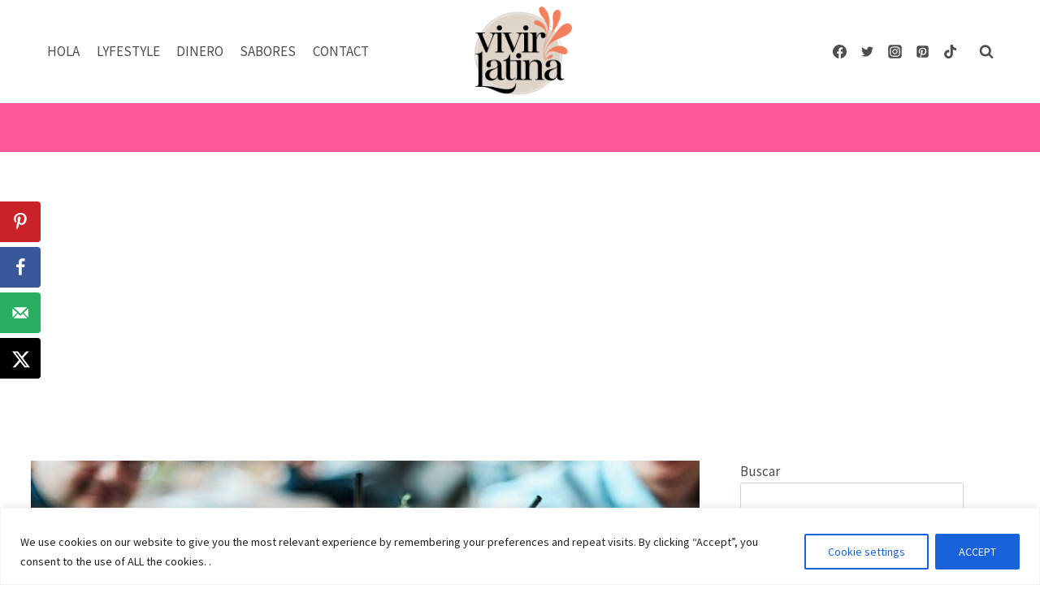

--- FILE ---
content_type: text/html; charset=utf-8
request_url: https://www.google.com/recaptcha/api2/anchor?ar=1&k=6Lf1KHQUAAAAAFNKEX1hdSWCS3mRMv4FlFaNslaD&co=aHR0cHM6Ly92aXZpcmxhdGluYS5jb206NDQz&hl=en&v=PoyoqOPhxBO7pBk68S4YbpHZ&size=normal&anchor-ms=20000&execute-ms=30000&cb=23oqjef34eo7
body_size: 49302
content:
<!DOCTYPE HTML><html dir="ltr" lang="en"><head><meta http-equiv="Content-Type" content="text/html; charset=UTF-8">
<meta http-equiv="X-UA-Compatible" content="IE=edge">
<title>reCAPTCHA</title>
<style type="text/css">
/* cyrillic-ext */
@font-face {
  font-family: 'Roboto';
  font-style: normal;
  font-weight: 400;
  font-stretch: 100%;
  src: url(//fonts.gstatic.com/s/roboto/v48/KFO7CnqEu92Fr1ME7kSn66aGLdTylUAMa3GUBHMdazTgWw.woff2) format('woff2');
  unicode-range: U+0460-052F, U+1C80-1C8A, U+20B4, U+2DE0-2DFF, U+A640-A69F, U+FE2E-FE2F;
}
/* cyrillic */
@font-face {
  font-family: 'Roboto';
  font-style: normal;
  font-weight: 400;
  font-stretch: 100%;
  src: url(//fonts.gstatic.com/s/roboto/v48/KFO7CnqEu92Fr1ME7kSn66aGLdTylUAMa3iUBHMdazTgWw.woff2) format('woff2');
  unicode-range: U+0301, U+0400-045F, U+0490-0491, U+04B0-04B1, U+2116;
}
/* greek-ext */
@font-face {
  font-family: 'Roboto';
  font-style: normal;
  font-weight: 400;
  font-stretch: 100%;
  src: url(//fonts.gstatic.com/s/roboto/v48/KFO7CnqEu92Fr1ME7kSn66aGLdTylUAMa3CUBHMdazTgWw.woff2) format('woff2');
  unicode-range: U+1F00-1FFF;
}
/* greek */
@font-face {
  font-family: 'Roboto';
  font-style: normal;
  font-weight: 400;
  font-stretch: 100%;
  src: url(//fonts.gstatic.com/s/roboto/v48/KFO7CnqEu92Fr1ME7kSn66aGLdTylUAMa3-UBHMdazTgWw.woff2) format('woff2');
  unicode-range: U+0370-0377, U+037A-037F, U+0384-038A, U+038C, U+038E-03A1, U+03A3-03FF;
}
/* math */
@font-face {
  font-family: 'Roboto';
  font-style: normal;
  font-weight: 400;
  font-stretch: 100%;
  src: url(//fonts.gstatic.com/s/roboto/v48/KFO7CnqEu92Fr1ME7kSn66aGLdTylUAMawCUBHMdazTgWw.woff2) format('woff2');
  unicode-range: U+0302-0303, U+0305, U+0307-0308, U+0310, U+0312, U+0315, U+031A, U+0326-0327, U+032C, U+032F-0330, U+0332-0333, U+0338, U+033A, U+0346, U+034D, U+0391-03A1, U+03A3-03A9, U+03B1-03C9, U+03D1, U+03D5-03D6, U+03F0-03F1, U+03F4-03F5, U+2016-2017, U+2034-2038, U+203C, U+2040, U+2043, U+2047, U+2050, U+2057, U+205F, U+2070-2071, U+2074-208E, U+2090-209C, U+20D0-20DC, U+20E1, U+20E5-20EF, U+2100-2112, U+2114-2115, U+2117-2121, U+2123-214F, U+2190, U+2192, U+2194-21AE, U+21B0-21E5, U+21F1-21F2, U+21F4-2211, U+2213-2214, U+2216-22FF, U+2308-230B, U+2310, U+2319, U+231C-2321, U+2336-237A, U+237C, U+2395, U+239B-23B7, U+23D0, U+23DC-23E1, U+2474-2475, U+25AF, U+25B3, U+25B7, U+25BD, U+25C1, U+25CA, U+25CC, U+25FB, U+266D-266F, U+27C0-27FF, U+2900-2AFF, U+2B0E-2B11, U+2B30-2B4C, U+2BFE, U+3030, U+FF5B, U+FF5D, U+1D400-1D7FF, U+1EE00-1EEFF;
}
/* symbols */
@font-face {
  font-family: 'Roboto';
  font-style: normal;
  font-weight: 400;
  font-stretch: 100%;
  src: url(//fonts.gstatic.com/s/roboto/v48/KFO7CnqEu92Fr1ME7kSn66aGLdTylUAMaxKUBHMdazTgWw.woff2) format('woff2');
  unicode-range: U+0001-000C, U+000E-001F, U+007F-009F, U+20DD-20E0, U+20E2-20E4, U+2150-218F, U+2190, U+2192, U+2194-2199, U+21AF, U+21E6-21F0, U+21F3, U+2218-2219, U+2299, U+22C4-22C6, U+2300-243F, U+2440-244A, U+2460-24FF, U+25A0-27BF, U+2800-28FF, U+2921-2922, U+2981, U+29BF, U+29EB, U+2B00-2BFF, U+4DC0-4DFF, U+FFF9-FFFB, U+10140-1018E, U+10190-1019C, U+101A0, U+101D0-101FD, U+102E0-102FB, U+10E60-10E7E, U+1D2C0-1D2D3, U+1D2E0-1D37F, U+1F000-1F0FF, U+1F100-1F1AD, U+1F1E6-1F1FF, U+1F30D-1F30F, U+1F315, U+1F31C, U+1F31E, U+1F320-1F32C, U+1F336, U+1F378, U+1F37D, U+1F382, U+1F393-1F39F, U+1F3A7-1F3A8, U+1F3AC-1F3AF, U+1F3C2, U+1F3C4-1F3C6, U+1F3CA-1F3CE, U+1F3D4-1F3E0, U+1F3ED, U+1F3F1-1F3F3, U+1F3F5-1F3F7, U+1F408, U+1F415, U+1F41F, U+1F426, U+1F43F, U+1F441-1F442, U+1F444, U+1F446-1F449, U+1F44C-1F44E, U+1F453, U+1F46A, U+1F47D, U+1F4A3, U+1F4B0, U+1F4B3, U+1F4B9, U+1F4BB, U+1F4BF, U+1F4C8-1F4CB, U+1F4D6, U+1F4DA, U+1F4DF, U+1F4E3-1F4E6, U+1F4EA-1F4ED, U+1F4F7, U+1F4F9-1F4FB, U+1F4FD-1F4FE, U+1F503, U+1F507-1F50B, U+1F50D, U+1F512-1F513, U+1F53E-1F54A, U+1F54F-1F5FA, U+1F610, U+1F650-1F67F, U+1F687, U+1F68D, U+1F691, U+1F694, U+1F698, U+1F6AD, U+1F6B2, U+1F6B9-1F6BA, U+1F6BC, U+1F6C6-1F6CF, U+1F6D3-1F6D7, U+1F6E0-1F6EA, U+1F6F0-1F6F3, U+1F6F7-1F6FC, U+1F700-1F7FF, U+1F800-1F80B, U+1F810-1F847, U+1F850-1F859, U+1F860-1F887, U+1F890-1F8AD, U+1F8B0-1F8BB, U+1F8C0-1F8C1, U+1F900-1F90B, U+1F93B, U+1F946, U+1F984, U+1F996, U+1F9E9, U+1FA00-1FA6F, U+1FA70-1FA7C, U+1FA80-1FA89, U+1FA8F-1FAC6, U+1FACE-1FADC, U+1FADF-1FAE9, U+1FAF0-1FAF8, U+1FB00-1FBFF;
}
/* vietnamese */
@font-face {
  font-family: 'Roboto';
  font-style: normal;
  font-weight: 400;
  font-stretch: 100%;
  src: url(//fonts.gstatic.com/s/roboto/v48/KFO7CnqEu92Fr1ME7kSn66aGLdTylUAMa3OUBHMdazTgWw.woff2) format('woff2');
  unicode-range: U+0102-0103, U+0110-0111, U+0128-0129, U+0168-0169, U+01A0-01A1, U+01AF-01B0, U+0300-0301, U+0303-0304, U+0308-0309, U+0323, U+0329, U+1EA0-1EF9, U+20AB;
}
/* latin-ext */
@font-face {
  font-family: 'Roboto';
  font-style: normal;
  font-weight: 400;
  font-stretch: 100%;
  src: url(//fonts.gstatic.com/s/roboto/v48/KFO7CnqEu92Fr1ME7kSn66aGLdTylUAMa3KUBHMdazTgWw.woff2) format('woff2');
  unicode-range: U+0100-02BA, U+02BD-02C5, U+02C7-02CC, U+02CE-02D7, U+02DD-02FF, U+0304, U+0308, U+0329, U+1D00-1DBF, U+1E00-1E9F, U+1EF2-1EFF, U+2020, U+20A0-20AB, U+20AD-20C0, U+2113, U+2C60-2C7F, U+A720-A7FF;
}
/* latin */
@font-face {
  font-family: 'Roboto';
  font-style: normal;
  font-weight: 400;
  font-stretch: 100%;
  src: url(//fonts.gstatic.com/s/roboto/v48/KFO7CnqEu92Fr1ME7kSn66aGLdTylUAMa3yUBHMdazQ.woff2) format('woff2');
  unicode-range: U+0000-00FF, U+0131, U+0152-0153, U+02BB-02BC, U+02C6, U+02DA, U+02DC, U+0304, U+0308, U+0329, U+2000-206F, U+20AC, U+2122, U+2191, U+2193, U+2212, U+2215, U+FEFF, U+FFFD;
}
/* cyrillic-ext */
@font-face {
  font-family: 'Roboto';
  font-style: normal;
  font-weight: 500;
  font-stretch: 100%;
  src: url(//fonts.gstatic.com/s/roboto/v48/KFO7CnqEu92Fr1ME7kSn66aGLdTylUAMa3GUBHMdazTgWw.woff2) format('woff2');
  unicode-range: U+0460-052F, U+1C80-1C8A, U+20B4, U+2DE0-2DFF, U+A640-A69F, U+FE2E-FE2F;
}
/* cyrillic */
@font-face {
  font-family: 'Roboto';
  font-style: normal;
  font-weight: 500;
  font-stretch: 100%;
  src: url(//fonts.gstatic.com/s/roboto/v48/KFO7CnqEu92Fr1ME7kSn66aGLdTylUAMa3iUBHMdazTgWw.woff2) format('woff2');
  unicode-range: U+0301, U+0400-045F, U+0490-0491, U+04B0-04B1, U+2116;
}
/* greek-ext */
@font-face {
  font-family: 'Roboto';
  font-style: normal;
  font-weight: 500;
  font-stretch: 100%;
  src: url(//fonts.gstatic.com/s/roboto/v48/KFO7CnqEu92Fr1ME7kSn66aGLdTylUAMa3CUBHMdazTgWw.woff2) format('woff2');
  unicode-range: U+1F00-1FFF;
}
/* greek */
@font-face {
  font-family: 'Roboto';
  font-style: normal;
  font-weight: 500;
  font-stretch: 100%;
  src: url(//fonts.gstatic.com/s/roboto/v48/KFO7CnqEu92Fr1ME7kSn66aGLdTylUAMa3-UBHMdazTgWw.woff2) format('woff2');
  unicode-range: U+0370-0377, U+037A-037F, U+0384-038A, U+038C, U+038E-03A1, U+03A3-03FF;
}
/* math */
@font-face {
  font-family: 'Roboto';
  font-style: normal;
  font-weight: 500;
  font-stretch: 100%;
  src: url(//fonts.gstatic.com/s/roboto/v48/KFO7CnqEu92Fr1ME7kSn66aGLdTylUAMawCUBHMdazTgWw.woff2) format('woff2');
  unicode-range: U+0302-0303, U+0305, U+0307-0308, U+0310, U+0312, U+0315, U+031A, U+0326-0327, U+032C, U+032F-0330, U+0332-0333, U+0338, U+033A, U+0346, U+034D, U+0391-03A1, U+03A3-03A9, U+03B1-03C9, U+03D1, U+03D5-03D6, U+03F0-03F1, U+03F4-03F5, U+2016-2017, U+2034-2038, U+203C, U+2040, U+2043, U+2047, U+2050, U+2057, U+205F, U+2070-2071, U+2074-208E, U+2090-209C, U+20D0-20DC, U+20E1, U+20E5-20EF, U+2100-2112, U+2114-2115, U+2117-2121, U+2123-214F, U+2190, U+2192, U+2194-21AE, U+21B0-21E5, U+21F1-21F2, U+21F4-2211, U+2213-2214, U+2216-22FF, U+2308-230B, U+2310, U+2319, U+231C-2321, U+2336-237A, U+237C, U+2395, U+239B-23B7, U+23D0, U+23DC-23E1, U+2474-2475, U+25AF, U+25B3, U+25B7, U+25BD, U+25C1, U+25CA, U+25CC, U+25FB, U+266D-266F, U+27C0-27FF, U+2900-2AFF, U+2B0E-2B11, U+2B30-2B4C, U+2BFE, U+3030, U+FF5B, U+FF5D, U+1D400-1D7FF, U+1EE00-1EEFF;
}
/* symbols */
@font-face {
  font-family: 'Roboto';
  font-style: normal;
  font-weight: 500;
  font-stretch: 100%;
  src: url(//fonts.gstatic.com/s/roboto/v48/KFO7CnqEu92Fr1ME7kSn66aGLdTylUAMaxKUBHMdazTgWw.woff2) format('woff2');
  unicode-range: U+0001-000C, U+000E-001F, U+007F-009F, U+20DD-20E0, U+20E2-20E4, U+2150-218F, U+2190, U+2192, U+2194-2199, U+21AF, U+21E6-21F0, U+21F3, U+2218-2219, U+2299, U+22C4-22C6, U+2300-243F, U+2440-244A, U+2460-24FF, U+25A0-27BF, U+2800-28FF, U+2921-2922, U+2981, U+29BF, U+29EB, U+2B00-2BFF, U+4DC0-4DFF, U+FFF9-FFFB, U+10140-1018E, U+10190-1019C, U+101A0, U+101D0-101FD, U+102E0-102FB, U+10E60-10E7E, U+1D2C0-1D2D3, U+1D2E0-1D37F, U+1F000-1F0FF, U+1F100-1F1AD, U+1F1E6-1F1FF, U+1F30D-1F30F, U+1F315, U+1F31C, U+1F31E, U+1F320-1F32C, U+1F336, U+1F378, U+1F37D, U+1F382, U+1F393-1F39F, U+1F3A7-1F3A8, U+1F3AC-1F3AF, U+1F3C2, U+1F3C4-1F3C6, U+1F3CA-1F3CE, U+1F3D4-1F3E0, U+1F3ED, U+1F3F1-1F3F3, U+1F3F5-1F3F7, U+1F408, U+1F415, U+1F41F, U+1F426, U+1F43F, U+1F441-1F442, U+1F444, U+1F446-1F449, U+1F44C-1F44E, U+1F453, U+1F46A, U+1F47D, U+1F4A3, U+1F4B0, U+1F4B3, U+1F4B9, U+1F4BB, U+1F4BF, U+1F4C8-1F4CB, U+1F4D6, U+1F4DA, U+1F4DF, U+1F4E3-1F4E6, U+1F4EA-1F4ED, U+1F4F7, U+1F4F9-1F4FB, U+1F4FD-1F4FE, U+1F503, U+1F507-1F50B, U+1F50D, U+1F512-1F513, U+1F53E-1F54A, U+1F54F-1F5FA, U+1F610, U+1F650-1F67F, U+1F687, U+1F68D, U+1F691, U+1F694, U+1F698, U+1F6AD, U+1F6B2, U+1F6B9-1F6BA, U+1F6BC, U+1F6C6-1F6CF, U+1F6D3-1F6D7, U+1F6E0-1F6EA, U+1F6F0-1F6F3, U+1F6F7-1F6FC, U+1F700-1F7FF, U+1F800-1F80B, U+1F810-1F847, U+1F850-1F859, U+1F860-1F887, U+1F890-1F8AD, U+1F8B0-1F8BB, U+1F8C0-1F8C1, U+1F900-1F90B, U+1F93B, U+1F946, U+1F984, U+1F996, U+1F9E9, U+1FA00-1FA6F, U+1FA70-1FA7C, U+1FA80-1FA89, U+1FA8F-1FAC6, U+1FACE-1FADC, U+1FADF-1FAE9, U+1FAF0-1FAF8, U+1FB00-1FBFF;
}
/* vietnamese */
@font-face {
  font-family: 'Roboto';
  font-style: normal;
  font-weight: 500;
  font-stretch: 100%;
  src: url(//fonts.gstatic.com/s/roboto/v48/KFO7CnqEu92Fr1ME7kSn66aGLdTylUAMa3OUBHMdazTgWw.woff2) format('woff2');
  unicode-range: U+0102-0103, U+0110-0111, U+0128-0129, U+0168-0169, U+01A0-01A1, U+01AF-01B0, U+0300-0301, U+0303-0304, U+0308-0309, U+0323, U+0329, U+1EA0-1EF9, U+20AB;
}
/* latin-ext */
@font-face {
  font-family: 'Roboto';
  font-style: normal;
  font-weight: 500;
  font-stretch: 100%;
  src: url(//fonts.gstatic.com/s/roboto/v48/KFO7CnqEu92Fr1ME7kSn66aGLdTylUAMa3KUBHMdazTgWw.woff2) format('woff2');
  unicode-range: U+0100-02BA, U+02BD-02C5, U+02C7-02CC, U+02CE-02D7, U+02DD-02FF, U+0304, U+0308, U+0329, U+1D00-1DBF, U+1E00-1E9F, U+1EF2-1EFF, U+2020, U+20A0-20AB, U+20AD-20C0, U+2113, U+2C60-2C7F, U+A720-A7FF;
}
/* latin */
@font-face {
  font-family: 'Roboto';
  font-style: normal;
  font-weight: 500;
  font-stretch: 100%;
  src: url(//fonts.gstatic.com/s/roboto/v48/KFO7CnqEu92Fr1ME7kSn66aGLdTylUAMa3yUBHMdazQ.woff2) format('woff2');
  unicode-range: U+0000-00FF, U+0131, U+0152-0153, U+02BB-02BC, U+02C6, U+02DA, U+02DC, U+0304, U+0308, U+0329, U+2000-206F, U+20AC, U+2122, U+2191, U+2193, U+2212, U+2215, U+FEFF, U+FFFD;
}
/* cyrillic-ext */
@font-face {
  font-family: 'Roboto';
  font-style: normal;
  font-weight: 900;
  font-stretch: 100%;
  src: url(//fonts.gstatic.com/s/roboto/v48/KFO7CnqEu92Fr1ME7kSn66aGLdTylUAMa3GUBHMdazTgWw.woff2) format('woff2');
  unicode-range: U+0460-052F, U+1C80-1C8A, U+20B4, U+2DE0-2DFF, U+A640-A69F, U+FE2E-FE2F;
}
/* cyrillic */
@font-face {
  font-family: 'Roboto';
  font-style: normal;
  font-weight: 900;
  font-stretch: 100%;
  src: url(//fonts.gstatic.com/s/roboto/v48/KFO7CnqEu92Fr1ME7kSn66aGLdTylUAMa3iUBHMdazTgWw.woff2) format('woff2');
  unicode-range: U+0301, U+0400-045F, U+0490-0491, U+04B0-04B1, U+2116;
}
/* greek-ext */
@font-face {
  font-family: 'Roboto';
  font-style: normal;
  font-weight: 900;
  font-stretch: 100%;
  src: url(//fonts.gstatic.com/s/roboto/v48/KFO7CnqEu92Fr1ME7kSn66aGLdTylUAMa3CUBHMdazTgWw.woff2) format('woff2');
  unicode-range: U+1F00-1FFF;
}
/* greek */
@font-face {
  font-family: 'Roboto';
  font-style: normal;
  font-weight: 900;
  font-stretch: 100%;
  src: url(//fonts.gstatic.com/s/roboto/v48/KFO7CnqEu92Fr1ME7kSn66aGLdTylUAMa3-UBHMdazTgWw.woff2) format('woff2');
  unicode-range: U+0370-0377, U+037A-037F, U+0384-038A, U+038C, U+038E-03A1, U+03A3-03FF;
}
/* math */
@font-face {
  font-family: 'Roboto';
  font-style: normal;
  font-weight: 900;
  font-stretch: 100%;
  src: url(//fonts.gstatic.com/s/roboto/v48/KFO7CnqEu92Fr1ME7kSn66aGLdTylUAMawCUBHMdazTgWw.woff2) format('woff2');
  unicode-range: U+0302-0303, U+0305, U+0307-0308, U+0310, U+0312, U+0315, U+031A, U+0326-0327, U+032C, U+032F-0330, U+0332-0333, U+0338, U+033A, U+0346, U+034D, U+0391-03A1, U+03A3-03A9, U+03B1-03C9, U+03D1, U+03D5-03D6, U+03F0-03F1, U+03F4-03F5, U+2016-2017, U+2034-2038, U+203C, U+2040, U+2043, U+2047, U+2050, U+2057, U+205F, U+2070-2071, U+2074-208E, U+2090-209C, U+20D0-20DC, U+20E1, U+20E5-20EF, U+2100-2112, U+2114-2115, U+2117-2121, U+2123-214F, U+2190, U+2192, U+2194-21AE, U+21B0-21E5, U+21F1-21F2, U+21F4-2211, U+2213-2214, U+2216-22FF, U+2308-230B, U+2310, U+2319, U+231C-2321, U+2336-237A, U+237C, U+2395, U+239B-23B7, U+23D0, U+23DC-23E1, U+2474-2475, U+25AF, U+25B3, U+25B7, U+25BD, U+25C1, U+25CA, U+25CC, U+25FB, U+266D-266F, U+27C0-27FF, U+2900-2AFF, U+2B0E-2B11, U+2B30-2B4C, U+2BFE, U+3030, U+FF5B, U+FF5D, U+1D400-1D7FF, U+1EE00-1EEFF;
}
/* symbols */
@font-face {
  font-family: 'Roboto';
  font-style: normal;
  font-weight: 900;
  font-stretch: 100%;
  src: url(//fonts.gstatic.com/s/roboto/v48/KFO7CnqEu92Fr1ME7kSn66aGLdTylUAMaxKUBHMdazTgWw.woff2) format('woff2');
  unicode-range: U+0001-000C, U+000E-001F, U+007F-009F, U+20DD-20E0, U+20E2-20E4, U+2150-218F, U+2190, U+2192, U+2194-2199, U+21AF, U+21E6-21F0, U+21F3, U+2218-2219, U+2299, U+22C4-22C6, U+2300-243F, U+2440-244A, U+2460-24FF, U+25A0-27BF, U+2800-28FF, U+2921-2922, U+2981, U+29BF, U+29EB, U+2B00-2BFF, U+4DC0-4DFF, U+FFF9-FFFB, U+10140-1018E, U+10190-1019C, U+101A0, U+101D0-101FD, U+102E0-102FB, U+10E60-10E7E, U+1D2C0-1D2D3, U+1D2E0-1D37F, U+1F000-1F0FF, U+1F100-1F1AD, U+1F1E6-1F1FF, U+1F30D-1F30F, U+1F315, U+1F31C, U+1F31E, U+1F320-1F32C, U+1F336, U+1F378, U+1F37D, U+1F382, U+1F393-1F39F, U+1F3A7-1F3A8, U+1F3AC-1F3AF, U+1F3C2, U+1F3C4-1F3C6, U+1F3CA-1F3CE, U+1F3D4-1F3E0, U+1F3ED, U+1F3F1-1F3F3, U+1F3F5-1F3F7, U+1F408, U+1F415, U+1F41F, U+1F426, U+1F43F, U+1F441-1F442, U+1F444, U+1F446-1F449, U+1F44C-1F44E, U+1F453, U+1F46A, U+1F47D, U+1F4A3, U+1F4B0, U+1F4B3, U+1F4B9, U+1F4BB, U+1F4BF, U+1F4C8-1F4CB, U+1F4D6, U+1F4DA, U+1F4DF, U+1F4E3-1F4E6, U+1F4EA-1F4ED, U+1F4F7, U+1F4F9-1F4FB, U+1F4FD-1F4FE, U+1F503, U+1F507-1F50B, U+1F50D, U+1F512-1F513, U+1F53E-1F54A, U+1F54F-1F5FA, U+1F610, U+1F650-1F67F, U+1F687, U+1F68D, U+1F691, U+1F694, U+1F698, U+1F6AD, U+1F6B2, U+1F6B9-1F6BA, U+1F6BC, U+1F6C6-1F6CF, U+1F6D3-1F6D7, U+1F6E0-1F6EA, U+1F6F0-1F6F3, U+1F6F7-1F6FC, U+1F700-1F7FF, U+1F800-1F80B, U+1F810-1F847, U+1F850-1F859, U+1F860-1F887, U+1F890-1F8AD, U+1F8B0-1F8BB, U+1F8C0-1F8C1, U+1F900-1F90B, U+1F93B, U+1F946, U+1F984, U+1F996, U+1F9E9, U+1FA00-1FA6F, U+1FA70-1FA7C, U+1FA80-1FA89, U+1FA8F-1FAC6, U+1FACE-1FADC, U+1FADF-1FAE9, U+1FAF0-1FAF8, U+1FB00-1FBFF;
}
/* vietnamese */
@font-face {
  font-family: 'Roboto';
  font-style: normal;
  font-weight: 900;
  font-stretch: 100%;
  src: url(//fonts.gstatic.com/s/roboto/v48/KFO7CnqEu92Fr1ME7kSn66aGLdTylUAMa3OUBHMdazTgWw.woff2) format('woff2');
  unicode-range: U+0102-0103, U+0110-0111, U+0128-0129, U+0168-0169, U+01A0-01A1, U+01AF-01B0, U+0300-0301, U+0303-0304, U+0308-0309, U+0323, U+0329, U+1EA0-1EF9, U+20AB;
}
/* latin-ext */
@font-face {
  font-family: 'Roboto';
  font-style: normal;
  font-weight: 900;
  font-stretch: 100%;
  src: url(//fonts.gstatic.com/s/roboto/v48/KFO7CnqEu92Fr1ME7kSn66aGLdTylUAMa3KUBHMdazTgWw.woff2) format('woff2');
  unicode-range: U+0100-02BA, U+02BD-02C5, U+02C7-02CC, U+02CE-02D7, U+02DD-02FF, U+0304, U+0308, U+0329, U+1D00-1DBF, U+1E00-1E9F, U+1EF2-1EFF, U+2020, U+20A0-20AB, U+20AD-20C0, U+2113, U+2C60-2C7F, U+A720-A7FF;
}
/* latin */
@font-face {
  font-family: 'Roboto';
  font-style: normal;
  font-weight: 900;
  font-stretch: 100%;
  src: url(//fonts.gstatic.com/s/roboto/v48/KFO7CnqEu92Fr1ME7kSn66aGLdTylUAMa3yUBHMdazQ.woff2) format('woff2');
  unicode-range: U+0000-00FF, U+0131, U+0152-0153, U+02BB-02BC, U+02C6, U+02DA, U+02DC, U+0304, U+0308, U+0329, U+2000-206F, U+20AC, U+2122, U+2191, U+2193, U+2212, U+2215, U+FEFF, U+FFFD;
}

</style>
<link rel="stylesheet" type="text/css" href="https://www.gstatic.com/recaptcha/releases/PoyoqOPhxBO7pBk68S4YbpHZ/styles__ltr.css">
<script nonce="yHBum8a6d9M8bn3iFI__aA" type="text/javascript">window['__recaptcha_api'] = 'https://www.google.com/recaptcha/api2/';</script>
<script type="text/javascript" src="https://www.gstatic.com/recaptcha/releases/PoyoqOPhxBO7pBk68S4YbpHZ/recaptcha__en.js" nonce="yHBum8a6d9M8bn3iFI__aA">
      
    </script></head>
<body><div id="rc-anchor-alert" class="rc-anchor-alert"></div>
<input type="hidden" id="recaptcha-token" value="[base64]">
<script type="text/javascript" nonce="yHBum8a6d9M8bn3iFI__aA">
      recaptcha.anchor.Main.init("[\x22ainput\x22,[\x22bgdata\x22,\x22\x22,\[base64]/[base64]/[base64]/bmV3IHJbeF0oY1swXSk6RT09Mj9uZXcgclt4XShjWzBdLGNbMV0pOkU9PTM/bmV3IHJbeF0oY1swXSxjWzFdLGNbMl0pOkU9PTQ/[base64]/[base64]/[base64]/[base64]/[base64]/[base64]/[base64]/[base64]\x22,\[base64]\\u003d\\u003d\x22,\x22RGMWw5rDusKRT8OSw4VPTEDDp3lGanzDpsOLw67DrQnCgwnDjUHCvsO9JgNoXsKzSz9hwp8jwqPCscOfLcKDOsKUJD9ewpHCo2kGNcKuw4TCksK/KMKJw57Dr8OXWX0/[base64]/[base64]/[base64]/CtGTCiTE8w4rDmBxvwofDhcK/wpvCt8KqSsOowpzCmkTConDCn2Fcw4PDjnrCiMKUAnYIasOgw5DDuyJ9NTvDocO+HMKrwrHDhyTDnMOBK8OUPEhVRcOpV8OgbAwIXsOcDsKQwoHCiMKKwovDvQRLw45Hw6/DtMO5OMKfdcK+DcOOOsOOZ8K7w4jDrX3CgkvDum5uKsKMw5zCk8Owwo7Du8Kwc8ODwoPDt3cRNjrCkB3DmxNuE8KSw5bDujrDt3Y+FsO1wqtZwq12Uh7Cvks5csK0wp3Ci8Obw5Fae8KmPcK4w7xdwr0/wqHDgcKAwo0NfXbCocKowqUewoMSOMObZMKxw7HDiBErVcOqGcKiw47DrMOBRAR+w5PDjSHDjTXCnQd0BEMvAAbDj8OLIxQDwoDChF3Ci1rCnMKmworDpsKAbT/CrBvChDNgTGvCqX7CsAbCrMOKBw/DtcKXw7TDpXB+w4tBw6LCsjvDgsKnNMOTw7vDg8OMwqLCsiFPw4/DmihYw6HCgsKFwqLCi0VBwpPCjlXCj8KdF8KqwqfCrkEjwq5RaWfCgsKCwoYewp0kVl1Kw5jDpBRUwpZCwqfDkREnJh5Iw4Afw5PCg2U+w6p/[base64]/DkcODw6ZYwo1KbMKbN8KXw5ABw4A1wqvDrg7DksK/Gxtuw4zDgRbCgULCpmbDsnDDpEDClcOIwoNhWsO1WEVNAMKgdMKMMydQP0DCuxvDnsOkw6zCrAB/wpoNZFMUw7MQwp56woXCpUbDjkxBw7Yoe0PCo8KPw4nCs8O0HVVYU8ORPn0fwqxQRcK6dcOUfMKGwpx1w5zDocK1wotNw6NxW8Kbw77CjE3DmCBOw4PCqcONF8KOwo9AIUjCiDTCk8KKFsObe8KydRvDpEE+EMKtw4DCscOrwosRw5/CucKnPMOgPXJrJcKgGyFkRX/DgcKMw5o2w6XDvQzDr8OecsKqw4QsZcK0w4rChcKTRy7DnRnCrsK/ZcOVw4XCrw3DuShVJcKRCcOIwrvDox7Ch8OEwp/[base64]/CtGfCsMOqPWHDg8ORw6fDnsO8QFHCvcOlw7c9TEPCrMKVwpJ9wrrCgHtsZkHDsxTCuMOtcwzCocKUDXReBMOZBsKrAcO5wqsow7zCvTZfG8KnNsOaOsKsGsOMcD7Ch2vCrmfDjsKmGMO4AcOrw7RZfMKkZcOXwp0FwroULng/YsONXyDCq8KVwp7DnMK8w4vClsOPP8K7QsOCVMOPEcOxwqJxwrTCrwLClUx2Z1jCjsKGTVDDjhQoYEDDnWkowqscJsKweHbCjxI1wod4wqTCkg/DgcOKw5JAw5gEw7IgXRvDn8OGwqdHc3txwrXChw3CiMOQBcOQecOSwrzCgDxrMTVLTHPCllLDlA7DuGnDl3YLTScTScOaJxPCikfCiUXDg8K5w7LDgsOEAMKTwpUHOsOrFsOVwr/ClU7CsT55CsKYwosSKmtvaUQ0EsOubErDhcOjw7c4w4BXwpRNBCvDnDnCrcK6w5fCq3pNw4rCiHJ1w4LDjTjDuQtkEzrDicKCw4LCi8K9wrpiw63CjE/DmMOPw5jCjEvCrTDCg8OtUjNtPcOAwpxZwqrDpEBEw7FewqkkHcKYw7V3ZTnCgMOWwo9FwqIcS8OlFcKgwo1Tw6QHwpRCwrHCljbDgMKSV2jCoWRlwr7Dl8Otw4paMD/DtsK8w61ZwqpTbWTCqVZ5w6jCr144wq48w5jCtjHDjsKKc0IlwpcSw7ktXcOtwo9Aw6jDnsOxFRkQLFwkXnUISR/DqcOzDWRtw5TCkMKJwpXDqMO8w5Q4w6TCkcO0w4TDpsOfNExmw79kJsOKw47DnBPDhMOcw4w6w5ZrAMKFUsKuaW3DkMK0wp7DvxY6YT0nw5g2UsK/[base64]/[base64]/[base64]/wqNxw6bCrHDDh8OyIsKawoXDvsOdVsKxXiQoJ8ONw4/CjS/Do8KeXcKyw4cgwqxEwpPDjsOUw4nDnlDCt8K6P8KWwrTDucKDYMKTw4Q1w6waw4I8DsOuwqJCwq4kTmrCtmbDlcO8V8KXw7rDjkrCoCYCcWnDh8OZw57DmcO8w4/ChsO4wr3DpBvCvGsww5NGw4/[base64]/w4dBUn5Zw7/[base64]/DnsKIw64iUTAsw5fCu8O4fzoBw7LDoMO3AMOUw7TDi2wkJUTCp8KNcsK8w5XDmRfChMOnwqXCpsOrXxhdVsKHwo8Ewq/CtMKOw7jCiRjDnsOywrAbJcOGwqklBsK7w5cpCsOwMsOewoVnJsKZAcOvwrbDmUMhw6FtwoMPwoxeA8OWw5IUw6tew5UawrLDqMOYw75oK03DrcKpw6gxbMK5w4AewoQjw4zCtn/DmExwwo7DlMOSw69uw7MaLcKCGsKVw6zCsQ7CuF3Di1XDhsK1X8OSWsKlPsK0HsKTw5ZZw73CvcKywqzCicObw57DvMO5UDwlw4pSXcOdCj/DtsKiQ2TCpkc1ZsOkDMKQZMO8w4tgw4ISwpldw7txA14PaynCmmcRwoHDi8KUewjDv1jDjcOEwr5PwrfDvV3DncOzEsKoPDIvIsO/[base64]/[base64]/Ds8KRZ00QwpVJAMO5wrMlw4/DnjbCmStFSMK8wp8/OMOwaUDCjW1Gw5fCp8KgOsKvwoHDggrDmMOwBhfCnCbDtMKkCsOOWsK7wrDDocK4AsOHwqjCn8Oyw5zCgRrCscOTDFRIdUjCvBRAwqNiwooEw4jCuVlPIcK8e8ODDMOwwqkPQcO0w6TCocKoJx7DqMKxw7AoOMK/fAxpwpJjDcO+eBIBel8sw60DfCEAZcKQUMKva8OgwpXDscORw5ljw403VcOxwrU6S1gEw4PDlXcBKsO3Yh46wrLDosOUw684wovCsMKWd8Knw4/Dvk/DlMO+KsOhw6TDqGfCkg7CncOrwq8dwqjDpGbCqcO2bsOlQUPDtMOGXsKfLcOYwoIVw6Q9wq5bWlrDvETCrnbDicOqS1g2EDfCiEMSwpsYXC/Cp8KiQAITNsKpw41Qw7vCjGTCqMKGw7Ruw4LDjsOqwo1xDsOFwpR/[base64]/CrxjDmMKvw6/DuB/Du1HCvy4AFMOsccOlwpYlUGzDscKgKcKawobCkxZxwpXDicK2XTB0woInZsKmw4NYw4/DuyrDmmzDgnPDoyk+w4RxfxnCsUnDv8KPwp56MxPCnsOjMzlYwprDrcKJw4XCridPbsK3wpxSw7kEPsOGMcOOesK3wpsgM8OBA8K0TsOKwoXCrMKzfxdIWiNwICd/[base64]/ChHXDvXxPFxlbwo4ewprCs07CrDjCs0tJYW8necOEH8Owwo7ChCnCtTzCg8OoX2YiccKSTy4jwpchfGp8woImwpPCgcK1w53DvMO9fQhSw43CosOEw4FBNcKLFg3CrMO5w7tdwqJ/VH3DvsOTIDB0CR7DqgnCvgIWw7YJwoYgFsO5wq5QdMODw7w6UMO2wpccBl4wDyBEw5DChBIZW1rCqlhXJcKTD3YJGkZMXyd4OcOvw6nCqcKcwrROw5QsVsKTIsO4wqtFwr/Dr8OoHj8pHgXDmMOFw456WMOTwo3CqmN9w6LDuzPCpsKpWcKLw4doKl0uJQN+w4pKISrCisKLLMOobsKhVcKrwqjDtcOjTFZPNlvCu8OqZW7CnjvDozgZw55jJMOdwr1zwp3CsEhNw6zDu8Kcwo5/PcKywqnCkUjDsMKNw7JXGAYgwpLCrcO+wp3CmjYzV00eO27CusK+wqTCqMOhw4BLw7csw5rCtsOsw5d3QUnCk0/[base64]/DrcOOw51bPcOGWsO6cxnCpxbCnsKeK2DDssKKH8K2LlzDq8OsF0Q3wpfDqcOMPMKDOlzCoyfDvcKcwq/DtRs4VnR/wpcBwqApw43CmH3Do8KSwpTDkBQRIhYfwo0MCwg+Ig/Cn8OMaMKJOFJ2MzbDisKaO1jDpcK0TkDDvMKBBsO2wo8Cw6AFVTXCucKMwrjDoMOrw6bDucODw4nCm8Obw53CrMOGVMKUMw3Dj0/CpcOPXMK/wosCS3ZvPAPDgSRjWGLClzMOw6caOFZzDsKswpnCpMOUwqvCv2TDimbCm3dUU8OTdMKawpdJMEPCtUlFwp1Jw5nCqmhFwo3CsQPDp1cqXgHDjybDnjhkw6t1YsKzAMKHI1rCv8O0wp7ChMOewqDDjsOSHMKuZcOEwqE+wpLDmsKowq0cwr7DtcKICH/DtRAcwpbDtyzDqWnCkMKUwoxtwprCtELDjydFKsO1w4fDgsOQEjDCi8OZwrwjw5HCiDrCgcOsXcOuwrbDusKOwpUJMsOPIMOww5vDmjrCpMOewobCpkTDkwlRd8OcccOPacK/w7lnwo3Dhg1uD8O0w6fDvlwnFcOTwoHDgMOeO8OCw6vDs8Oqw6ZdT11twpIuLsK5w5vDmQV0wp/DjFPCrzLDhcKwwoc/dsK0wqdgAz9lw6PDgVlgWWsyUcKrRMOceCTCkXbCtXEvWzkkw5jDlX4THMOSFMKvdk/DhG4Zb8KfwrIIE8OAwqd7B8KqwoDCpjcFUG8zPhwDG8Oew47Di8KQfcKYw7lgw7rCpDXCuSkJw5vCgj7CvsK+woFZwo3Ds0/CqmZ/wr0Yw4jDnS4hwrg+w7/Ci3vCiy5JAVBdRQR9wpfCq8O/f8KlYhIkScOZw5jCv8Omw63CusOdwq8lfCvCkjcXw5hVX8KFwprCnH/Di8KZwro+w63CocO3SB/DpcO0w5/Dt0B7CTTCrcK8wqdpNztKV8OTw5HDjsOeFmQqwofCscOkw5XClsKAwqwKLMOJTcOLw5sow5LDp096VmBNBsOrWFnCncOQeFQtw6nCmMKbw5cNPVvCqQ7CucOXHMOjUSvCmRhQw6V+TE/DtMKFA8KKM0EgfsKVLTJxwo4TwoTClMO9d0/Cv1p+wrjDicO3woNYwrHCr8OSw73Dkl7Dvj5rw7TCr8OkwokGB3xjw4Zgw58fw5zChnQfWX7CjDDDuWdyYigoMMKwZ2sMw4FAYARgaXzCjW0twpPCncKXw74xRBXDm1J5wroGw5XDrChGAMODNjtuw6hiHcOmwo8lw6vCgwYjwq7DqcKZHlrCoFjDpyZ/w5MfJMKKwpkpwqPDpcKuw5fDogoaesK4DMKtLXDCm1DDpMKxwoJ2HcOQw6oxUMO7w5pKwoZgI8KJHmLDkVDCuMO4PzYcw4wbMRXCsTBCwrnClcOtY8Kec8OBLsKiw6LCisOOwpF3w7BdYgTDsWJ4FWVuwrlCCMK6wpkqwq/[base64]/Cq8ODw7dffDzCocOBwrlDZsK4w5/[base64]/CcOrwoQuCXvDlkbDpCvDicKcB1jCr8OIwr4+DQEtK1bDoyfCtsOxEQMTw7ZUfyLDoMKzwpR4w5Q7dMKaw5YFwqHCmsOmw5sbElJ6ai3DuMK9Dz3CsMKxw5PChsK/w48BDMO2cn5+RgDDkcO7wrJpL1PDo8Kkwqxwfh0xwqs0SU/CohTDt2sDw5zCvXTDusK+RcKBw7EFwpYpHCBYcAkgwrbDgExAwrjCmgLCgHZuVWzDgMOJY1jDicOLGcOcwo09wrbCn29Qw4Qcw7dew57CjMOFJF/DkcO8wqzChS7Cg8Ocw5nCn8O2R8KfwqfCtwonLcKRw51+G2Uvwo/DhjjDoiIHC2DCgRbCukN7AcOGST0ewowZw5dewoPCjTvDlwvCs8OoZG8KR8OcQjfDjGwDAHEewo/DpMOONQh4ccKKXsK0w7oxwrXDuMKDw4AWHnEWIHcrGsOOdsK3Q8KYNCXDswfDg1zCmwBgGjF8woJQFCfDok8hc8KQwqEQMcKPw5lJwqlhw6/[base64]/w51nw7fCnsOlXgIawr5BwpnCmyvDksOEw6IsXMOnw40YCsKcw4l9w4IuDHTDjcKNMMOqeMO7wpfDusOIwrZ8ZyIow5LDmDleVF3DmMOMP0Eyw4nDicO6w7E5ZcOkGltrJcKGOMOAwq/[base64]/w6x7woR0QxnDiQYWwqMISMOswqYGMsO5wocJw5lzS8KHU1Y8P8ObMMK+YGAEwrFxT1fDtsO9LsK/[base64]/DqMObQHZtDsKta8KsHg53esOvEMKRZcKQDMKDEy0YAk0gSsOKGScZfSbDkWNHw6ILfClPGsOzaTLCgw4Aw7gqw7ACfVZZwp3ChsKUS0ZOwrtqw4tHw47DrxfDo3XDhsOfcxzCqDjDkMO8cMO/w5Qmc8O2ITfDicODw6zDhAHCqXDDj0VNwr/ClXvCtcO6S8OZegFNJ2nCqsKhwqxJw55Cw6sVw4nDmsKfL8KJNMKGw7RlTxQDXsOCXC8Uwq0UQ1Upw5k/wpRGcxcmJwx8wrvDmALCnG/DqcOTw69jw4PDg0PDn8O7dybDo35RwpTCmBddcS3DqQRyw4zDm3dhw5TClcOXwpbDjgHCom/Cg1RZOxFyw47DtiMjwpDDgsOqwqbCrE84wrIJDxLCgjxewprDksOiNCfCqMOubFHDmxjCrcOVw7XCk8KqworDkcOGVErCvMKIYTBxIMOBwojDlwVPHmRdNMKpI8OnMXfCmHzDpcOiRyPDh8KrI8O1JsOVwoZKLsODSsO7BjFYHcKDwr5qcxfDncO8RcKZE8O/[base64]/[base64]/[base64]/CiERFwqPDgWnClyI/w61gw5sLT8KYaMOyecOKwpZAw7jDuVxmwpbDrB5Dw40Cw79lBMO/w6wADsKBAMOJwr1gMMOcD07CrwjCosKgw5Y3IMO9wp3DmFTDhsOCeMOYC8Ocwr81NBVrwpVUw6zChcOKwod7w4BUJjQxfg3DscK3SsKJwrjCrMOqw6UNw7oCBMKKH1zCssKnwp/CkMOAwq0CP8KdXi7Cl8KpwpzCu21+OcKuEQ3Dol7ClcKqOXkUwoNYNMObw4vDm01tUC1YwpfCl1PDocKaw5TCoWbClcOsAg7Dh2Uew45cw4nCtUDDnsOewoHCpsKZZlo8IMOmSFAzw43Ds8O4diMswr0rwpnCi8K6SEYdPsOOwoghJcKOPiM0w7/DqMOGwrhLbsOnb8K9wr85w78pPcO8w6MTw4PCgcOgOAzCs8Kvw6JCwpZ/w6XCi8KSE2FuM8OTDcKpMGnDizHDiMOqwrojw5JtwoDCuBcsYkvDssKIwo7DlMOjw6PCjSBvEgItwpYhwrPClx5CUk7DsmDDk8OjwpnDlm/CjsK1AUrCkMO+TU7DmcORw7ErQMKBw67CsEXDkMO/EsKyJ8ORwp/DkxTCoMOTRcKOw4HDsDgMw71vScKHwo3Dg2t5wr8VwqjCml3DpAkiw7vCpTfDsjsKK8KONCXCpnFbAsKHDipmBsKBNMKoSRbDkALDiMOAZBtzw59hwpJINMKHw6/CjsKjRmTCtMOVw7YgwqAuw4RWAQnCpsO5wqYxwoHDhR3CkQXDpsO5BcKmbAs/[base64]/wrnDl8KyTR/ChsKxaWd3w4bCpRkMwqQdQyxbw6jDlcOKw6nDi8KmfMKcw63ClMOeR8O5ecO9HsOfwpgJZ8OcY8K6IcOwPWHCk1DCrTLCocOaHxrCu8KZUVbDt8O3OsOXVsK8OMOJwp3DnhPDhcOzwoU6McKjeMO9SUArPMK7woLCvsKiw4dEwrDDiRzCsMO/EhHDqcKkRVVbwojDp8OXw7k4wrTCsSDDncOfw6BZwr7CjsKhMcKSw44ee1wpKWzDjMKFRMKJw7TCkCrDh8KHwoPCh8KpwpbDrio+EBvCkwbDo3Q8BRZvwrMpcMK/RkxYw7fCpAjDtn/ChMK7GsKSwq0+U8O9wonCvWrDhzkFwqfCt8KQJWoPwpDChH1AQcKrIHDDicOTLcOuwqZfwo8AwqdEw5nCsw/[base64]/[base64]/[base64]/CswNBDMOPKcOfJQ/CvkXCryA/egEXwqMdw48Xw4JUw5h0w5TCh8KUTcKfwo7CsBBOw4RvwpfCuA0Kwo1iw5jCuMOrOzjDhBtSZsOfw5M6wohJwr7Ct2fDhsO0wqZ7Ih1cwogzwph+w5EmU0kswrPCtcOcEcOBwr/CkF8Cw6IzRi03w5DCsMK/wrV/[base64]/CnsK2Nj4BIMOgVmnCpMOBOsKRwr3Cji1Rwo/CrEclJsO/O8OpQlUPw6vDlTx/[base64]/DtH3Cv8ORARLClsOPwp/DkMOmwofDrgDDicK4w6vCm2AiXVIAaTN0LsKPN0k4RQRjJx7Cg27DsxtxwpTCnA9rY8O3w5Y+w6PCmT3Dm1LDlMK/[base64]/CugjCj8OEW8KQfcK0w5kuwpwYH8KXw40HbsKewooCw4DDgz7Du0FXYBzDpCUKDcKBwr7DscOsU1/Ds2RHwroGw7o1wrTCkBMGcnLCo8ONwpAgwrXDscK0w4F6TFRCwp3Dt8Owwo7DnMKbwqghY8KJw5HDgsO3TsO4MMKaCxxyHsOFw47DkiIhwr3CpnQYw6V/[base64]/Dm0oXwqTCiH1rw78EFsOrDW7CmnPDnBXDq8KiGcOSw7cMCsOCEsOtDsOZD8Kse1TDuBl0TsKHQMKVTScEwqfDhcOTwrkvLcOnVH7DnMOLw4nCvUMvWMOrwqpIwqwhw7HCiWk4TcKVwotOQ8K5w68/[base64]/wqDCp8K6GMKHw5VBw57DhUgmw43DrMO1C8OfQcKSwrbCq8OcEMO8wo8ew6DDk8KnRw40wozChUlcw4pyIUp4w6vCqSPCjBzCvsOodQLCg8OfdUs1XCQvw7A5Kx82csOWdGl8O3o7LzNENcOUCsO1EsKeFMOpwpwxM8OgG8OBS1/DkcOvDy7CsxHDhsKNUsOheThNb8O9Mz7CrMOdOcOZw7YlOcOobUfCqnc0RsKHw6zDu1LDh8K5OS4BAxDChD1hw74eYMKEw5nDvChUw4Qbwr7DtSDCn37CnG3DhMKtwoJWM8KFH8Kmw6F+wprDph/[base64]/DvsOvwrXDshjCly/DiMKZV3rDqQbDiUgmwozCvMOzwr4TwrDCksKFLsKxwrrDisKnwrFwVsKFw6jDryHDtWfDmybDnj/DnsOhVMKYwp/DoMOkwo7DgMODw63DgXbCn8OmCMO6VBbCscOFLsKIw4grDW9HDcOif8KMbhAtakPDjsK+wqbCocKwwqkkw5hGFDTDg1/DthLDq8OLwqrDtn8zw7NHezVsw73DhnXDlgd9CVDDnB1Lw7fDkVjCpcKowp3DhA3CqsOUw7dqw7wgwod/[base64]/[base64]/DsT/CtDkfB1EOJ8OFRcOewp7CuBVcWwDCk8O5H8KyVm5hVhxNw7bDjlIjKCkew4TDj8Kfw6lNwrXComI4XVoEwrfDonYTw6TDrcOfw5pcw6wuC23CqMOIK8Opw4A/LMO3w4MLdyfDtMKKecONfMKwIAvCkzDDnSLDgTjCocK8AsKUFcOjNgbDtR7DrifDj8OgwrHDs8Ktw75ACsO7w6xkayPDvgvDhXzCqnLDgzMYSwLDkcOKw4fDg8Kpwr/Clj5vWEvDk1ZXZ8Ojw4vCgcKPw5/CqVjDvEtcUm4YdnxkRWTDrX/Ci8KLwrLDkcKlTMO2w6fDoMKfVW/[base64]/DisKcDMOeHMO6XHMYdzVGwofCuMOswrxHfcO0wqs/w59Lw7jCo8OXSzZsL3vCn8Ouw7fCtG/DocO4T8KqJsOkXSHCr8KoecOoGsKYZCHDihc8QV7CrMOfPsKjw7LDlMKOJcOJw5cow59BwqPDsxFveAbDpmvDqRFIEcOyfMKNScKNNsK+NsKCwqYkw5rDjhXCkcORS8Omwp7Ctn/[base64]/[base64]/CslzCvsKnwpbDnMKVKcKcwp/DnsOKBEkLVg4qScKCQ8OZw4PDsmLCjEMewqDCjMKxw7LDrg7DnVXDrjTCrXDCokkHw5ArwqVJw75UwoHDvxMyw5Rcw7PCg8OQCsKww6wLNMKBwrHDgSPCq3xRR354BcOga2PCrcKmw7x7cgnCp8KaLMO8DCNyw497ZnQmGSMqwrZVbGYiw7kMw5xXaMO/w7tRU8Ouw67CrGNzR8K9woHDq8KCScKyU8KnfRTDoMO/[base64]/Cl8Onw53Dq2p6wqALwrnCihbDkjZmJMK9wrLDkcKDwrpUPhnDvybDtcKzwqFBwr8Qw6ppw58cwpYceAvCm21bexwxMMKSWSXDk8OvPEzCoWs2K3Rzw5k/[base64]/CvkdRwqpSEsKsw5DDlsK9NcKkSFDClcOXA8OlFcKeF2XCqsOpw7rCiSfDrAdJwoo4QsKXwoMDw4nCscOxD07CkcOdw4I/HToHw6RhSk5Xw5M7NsO8wpvDoMKrOXc1FhvDj8KAw5/DgW3Cs8OAT8O1K2/CrcKFCk/CrQdNJA5TRcKDwrfDjsKvwqvDjBAdLMO3Jl7CjzAVwqZtwqfCuMKNCwdYa8KTfMOeZxPCoxHDqMOyO1RZSWYNwqTDukPDjHjCg1LDlMOCOsK/IcKCwpDDpcOcCCNOwrnDjMOWGgFWwrjCncOiwobCqMKxecKDEGlww6gjwpEXwrPCicOfwoQHJFzCmsKMwrhLPCw3wrwHJcK4bjXChUYDSlFqwqtGdcOSB8K7w7sOw719U8KIegBzwqpawqzDmcKtVEl8w4vCusKJwrnDoMOOF3LDkEc/w7TDvhkwZ8OeNX09aEnDohfCihdFw7AuaFxJw61WfMOOS2V3w5bDu3TDv8Kww4NYwpXDrsOFw6HCnDsCaMK9wq/Cq8K4Q8KcchrCrxDDrUTDlsOlWMKTw6czwpvDrQEUwpl3worCiWcXw7LDo0TDrMO8wpzDrsKtCMKAX314w6DCvB9nDsOPw4ogwp0Dw5tFM04nf8K/[base64]/w758b8OWWlhLwq0TRsOkUMKpXcO+CwgQwocwwrHDpcKiwqnCn8OFwq1IwqDDgsKeQMO3TcKYMVPCkEzDokPDiVsNwovDo8OQw6JFwpDCicKBIsOgwrZ3w6PCvsK6w6vDgsKuwp/DvkjCvgzDmGdoAcKwLMKLWSVRw5pSwqNawpfDpsOBWVvDsVNQNcKBBiPDhhARHMKcwonCncO/wp3CnsOEK2HDosK9w4MswpHDlnjDjBUowrHDuF0hwqXCoMOpXsKPwr7DlsKBSxYBwovDgmA3MMOSwrlWQ8Oaw781d1JZCcOlU8KeSkvCvidbwoJ3w6fDn8KKwrAvEcO0w5rDicOXw6HDgmDDhwZ0wpnCpcOAwr/Dv8OZU8KcwrUkH1VucsOGw5PCmSMcCk/[base64]/DpA/CjsK5TMOYQcObwqJiwrFJHRIcw7zCsGbCrsO4HMOJw41Qw4ZaU8OuwodkwrfDiCl0CDQ0QmYXw4VcVsKQw4k2w4TDuMKuwrc1woHDujnCjsK+wrTCljzDnnpnwqkxLXnDjBxDw6fCt17CgxTCk8KfwoPCjcOOHcKUwr1Awrkxdid+aHJsw6Nsw4/Dtn3Dr8OPwobCgsK7wqLCksKxZVJCORc2CXpYLWPDvsKPwqcDw61OJsO9S8Omw4bDtcOcRcO4wq3CoS8SX8OsOXXCqXwMw7nDgyjDq2B3asOTw4AQw5/Ci1Z/GybDiMOsw6cGDcKkw5bDlMOvdMOWwpcoZB3CmGjDnCRHwpfCpwQOAsKbIiLDpglKw7ZjU8KxbMO3B8KtRxkEwopsw5B3w6cGw4pJw7LDjRQXcnc+N8KEw7BiEcOPwpDDgMOcEMKDw7jCvW1FH8O3fcK7U13Cqid5w5Ziw7rCpm90QgQSw5fCuH5/wol1HcKeLMOkGAMUMSFiwqXCpn1Kw63Ci1TDsU3DnsKudHvCkAxAEcOkwrJ4w7YmXcO5FWFbU8OLdMKVw7law5koZTtKc8O9w4TCjMO1KsKKODLCh8KQIMKLworDnsO0w5xJw4/Dq8OxwoJmEDZ7wpHCgcO5B1zDmMOnX8ODwr0keMOJAlcTTz7DgMKTd8KpwqPCuMO2fW3ClT/Dj2fDtD9zXMOsV8OAwpLDh8OUwqdGwoJgf2NtbcKcw44UMcOwCD7Cr8KyLUrDrBREUmZSIV7CkMK6woplKXjCk8KQV1zDjRvCnsKvwoBjEsOTw63ChcKFfsO7I3fDscKKwrVbwovCtcK5w7TDlAHCmg8jwppWwogNwpbCnMK5wonCosOMWMK/bcOrw5MKw6fDu8KGwq8Nw5LCsgIdJcOCJsKZYFvDpsOiCF3ClcOxwpQTw5xhw70AJ8OLNcKWw4g8w67CpXfDvMK4wpPCisOLFRMaw4sGV8K/dsOVfMKPdsOoXy3CsVkxwqDDj8KDwpDCvkkiZ8K1SkofWcOJw7xfwqd4cW7CjBAMwr9IwpDCjcOLw6YgNcOiwpnCkcOJMGnCncKLw6AWwp9gw6w+ZcKsw4Vtw5lTJwLDojDCkMKbw6YAw4s2w5rCpMO/[base64]/Ds8KUwrLDtsK9ecKpw6JEYHvCvMKBQw07w6/CqsK/w7Uow4hcw4/Dm8O/Dk41T8OnIMO2w7vCnMOfccKCw68DZsKKw5vDu3l7d8KDNMOwJcOeAMKZAxLDtMO7flNAAzt5w6xOChIEPcK6w51RSBtAw4AQw5jCpBnDi3JWwoU6UDXCtcKQwoo/CsO9wpYEwpjDl3nCoB9vJVzCqMK0LMOyHU/[base64]/[base64]/[base64]/Dl0A/[base64]/FsK6wr/DisObHSpCDUnCtWPCimLCmmoWHsOQY8OHYEfCqFbDpwDCiVHDvsOpacO2wqnCvcKswqNMYwzCjsOaU8OzwrXCjcOsZcKbY3Vyel3DoMKvIMO/Hk52w7Jlw4LDuDovw6nDksKbwpsFw65yfG8xDSJLwptvwojCp3g0RsKqwqrCoypVMQTDh3BnAMKTMcOmcD/[base64]/DklU3w6PDhMKew7R8NcOGDcKwbE/[base64]/[base64]/[base64]/FMOuEMOYwozDg8KIQ2U1w4k/SmkEAsKIwobCoFPCisOOw7MjV8KyOiA3w4zDoATDpCjCsVXCjcO9woFCVMO7wq7Cq8KxS8KswrxHw7PCkmHDmsO8ecKcwqMwwr1mSFg2wr7DlMOBUmBbwqBDw6nCmHkDw5Z0GHsew7Yuw4fDrcKBOl4dcwDDkcOlwpZ3eMK8w5TCoMKpQcKCJ8OtNMKuYS/CpcKGw4nDn8O9CUkoZQ3Cuk5KwrXDogLCl8OxHMOeLcOYDXdqfsOlwrfDrMO1w74LF8OUZcKCfMOpNsKYwrlBwqUSw4/Co2Qwwq/DglRiwrXCjhFlw7rDgnVPc3VvfMKXw7EVL8KvJ8OvW8KBKMOWcUImwqd1DCDDo8OmwqHDjmfClV0Tw71/HsO0LsKYwoTDuXBZc8Oow4LDthlEw5HDjcOGwpNuw63CpcKTEQ/CuMOga1sKw5nCucKZw7g/[base64]/DtyA+w7rCiEhUDMKVTsOww4DCkEjCt2wlwpIRZMOFMgF1wp1vG2PDtMKnw7hnwpJ5QGfCqFdXQMOUw4V6McOJBF/CssK6worDrA/DtcO5wrRVw5J/RsO5Q8Kow6jDqMKbaDbDmsOVwp/CicOway7Ct1PCpC1PwrMTwqLCqMOdbUfDuj3CtcOnDwPCmsKXwqAFMsKxw4Ycwpw2Mjh8TsKYADnCt8Ovw7IOw7fDvMKJw4kRWAXDnh/CnBdxw7AUwq8cLA8rw4VWejvDgAcMw5zDrcKffBRJw4pGw7QpwpbDnCXCmTTCpcOnw6nCnMKIdAFYScKPwrHDiQrDpDQEDcKIHsOSwokLBMO+wrzCkMKkw6TDu8OvDwtBaBrDjXTCk8OOwq/CpRAXw6bCoMOZBjHCrsK/XsOQGcOqwqDCkwHCpT5/REjCr3U4wrXChyE6I8OzJ8KETSXDqh7CuDg2aMOYQ8OHwr3CnTsmw7jDtcOnw7xPf17DgWBmQDrDuClnwqnDlHjDnW/CmCMNwp8cwq7CukN9P0pXeMKPI3MTWcKrwoVSwrFiw5IvwpJYS0vCnkBvKcOIWsK3w4/CiMKXw7rClUETVcOQw4J1dMONDRsjVGdlwqUwwrkjwpPDqsKIZcOBwobCgsOtc0MWPQjDlsOawroTw5p/wpDDiyDCqsKvwolfwrrCp3rCrMODERc5KmLCm8KxUi0Jw5LDoxHChsOzw79sFnd9w7MiJ8KtGcO5w6EGw5oJJ8KYwozCjcOYAsOtwrksRXnDs0tkRMKoQ1vDpVw5w4fDlXoFwqoGYMKqZV/Duz/DpMOZZCzCgVUDwplaS8KhMMKzc1wlTEnCml/CtcK/dFfCnG7DtGBiC8Kkwogcw4/CocKPTi44H0NMRMK/[base64]/DhMO/NcOjO3sdwp47w6PCmcK2wrHCn8KQw6LCh8KTwp51w4gcNisxwrUvaMOUw7jDjg5mEzMAcMOiwpTDucOeFW3DgEfDpCpZHcOLw4PDkcKbwo3Cg2cuwojChMOpWcOfwrM4Hg3Di8OmSQs3wqrDqTXDkQBVwolHDVYHaGPDgG/Cr8O9AhfDvsKzwpsCT8O3wrnDvcOcw6DCgMO7wpfCjmrChXHDlMO+fnHCmMOdFj/DrMOKwobChHDDm8KpPH3CusKzQ8KFwpPCtifDoyp/wqgmA2HCnsOFPMOkX8KrQMKuVMKkw5wlXWvDtB/DqcOfQ8KfwqzDuwLDlkkPw6TCn8O0wrTCtcKGLA3CrcOSw48qXhXCicK4BlJKRCzDkMKVb0gIbMKxe8KaMsKSwr/DtMObaMKyTcKUwr95T1zCm8KmwonCqcOdwogBwpjCrDQXHsOZOBHCmcOuUHEMwrplwoB7HcKTw64gw7dywozCm0LDlcKcBcKswopkwrljw7rDvXoTw7/[base64]/Co8KUwozCuT85wpIcecOzw53DocKIwp7DlcOUJcO7LMKSw6bDoMOSwp7Ci1XCo2wUw7HCvxzClE1Gw5jDox9fwpLDnlRqwoPCrWPDpm3DqsKIL8OcL8KQeMKfw7AxwqbDq1fCl8Oyw74Pw5EkOk0pwpRYDVFMwrkjwq52w6xtwobCnsOoM8OawqPDssK9AcK/D01vNsKjETHDh0HDpBfCi8KXRsOFDMOww5MzwrTCtmjCisOwwrrDg8OmZ0V1w688wqLDq8KZw78kPDYnWMKvcw/CjMKlYFLDvcK8a8KwTQ/CgzEIW8KGw7rChXPDjMOuVkQTwoUawoInwrl/M1gRwq5Qw5vDhHMGP8OsYMKZwqdec0sXO1PCpj87wp/[base64]/Cr8OWw6hUwpfDlm9nFUwfRsO5w4Y2CsKkw70gC0TClMKiI1HCkMOVwpVPw5nDrsO2w69OOnUKw6HDoGhXw7ViBD5iwp/CpcKow7/Dh8Oww7tswofDhxghw6PDjMOJT8OUwqVCYcOOXTrDuibDoMK5wr/DvCVabcOWwoRVTWthZUXCs8OVEDfDm8Kxwp91w4AWQSnDqQEFwpHCrcKLwqzCm8Knw6YVRl9bKksOdD7ClsOQXgZUw5DCnSXCpVk7woE+wp8gwq/DnMOtwr1tw5fCgsK9wqLDgkjDlBvDhAhPwo9OH2nDvMOgw6jCosOOwpnCj8KiVsK/fcKDw4PCgUvDicOMwpkew7nCjSJIwoDDn8OnDGAzwp/CpC/DlQLCmcO8wqrCgGAIwrh9wrbCnMKKKsKlcsOZVE5FYQwCccOewrA+w7RBRmUpU8OOEyI+JyzCviEmXMK1GTosW8KNASjDgi3Cuk8ww65Pw57Cg8O/[base64]/wr4BQl/CucKbwpbDgsOYwrLDrMKvShYww4bDu8OuwpgpaFjDgMOOTkfDicOEZRbDhcKYw7AZbMKHQcKAwo5lbSnDicKVw4/DizTCscK+w6TCuW3DmsKKw4QNS0cyX1B0w7jDkMO5ez/DnTUlCcOJwqpFwqAgwr1iWlnChcO1QFjCosKcasOew6fDszJSw5zCoXhFwpVswpDDowLDgMOIwq57F8KPwprDqMOXw5/CrcKawoVGJDrDvjsLdsOxwrPCv8Klw6zDi8OYw4/CicKHJsOfRlTDrMOpwqIeLnxRe8OXEGLDhcKFwqrDmsKpd8K9wobCk2nDqMORw7DDh3NewpnCjsKpP8KNE8OiRSd4CsKuNCVUKT3CjzFzw7EGDAZ+O8OFw4/Dm1HDgFTDisOQMMO2f8OwwpvCi8K3wqvCrA8Jw5R2w6AoHEMqw6XDgsK1IRUDesOzw5l7X8K4w5DCqTbDnsO1E8K3MsOhcsK/fMOGw6wNwr8Ow4Qrw4xZwrlRWmLDpi/Coy1nw4w9wo02DAHDicKYwoTCjcKhJXbDhVjDh8O/wpvDqRtDw5/[base64]/DrQNkGcONwpvDr8O8woEabsOzwoDDhsKBw5Z+LMOvHHvColY8wrnDpsOuLEPDlRpZw6JCfSVDV1vCisOfSRw8w5Vkwrc/dSJxbFYSw6jDj8KZwoddwqMLFTogUcKsOBZYP8KHwpvCjsOjaMKmYsOow7LCncKqOMKRSA\\u003d\\u003d\x22],null,[\x22conf\x22,null,\x226Lf1KHQUAAAAAFNKEX1hdSWCS3mRMv4FlFaNslaD\x22,0,null,null,null,0,[21,125,63,73,95,87,41,43,42,83,102,105,109,121],[1017145,681],0,null,null,null,null,0,null,0,1,700,1,null,0,\[base64]/76lBhnEnQkZnOKMAhnM8xEZ\x22,0,0,null,null,1,null,0,1,null,null,null,0],\x22https://vivirlatina.com:443\x22,null,[1,1,1],null,null,null,0,3600,[\x22https://www.google.com/intl/en/policies/privacy/\x22,\x22https://www.google.com/intl/en/policies/terms/\x22],\x22p/pQZxrCvP3gRr14Lg53s/toYjEB+KlsYcMb9x60ns4\\u003d\x22,0,0,null,1,1769020375489,0,0,[57],null,[60,137],\x22RC-hjgk3ov0E3o8HA\x22,null,null,null,null,null,\x220dAFcWeA6hb8VQOgoROTJZ0D3e-G5m5EaOnK2J0qfe-HDeozBRXBKJcIkUJG8VaSFscWT6eTAOMOwKfk0UeazkNxRaIrxyvmZGVQ\x22,1769103175333]");
    </script></body></html>

--- FILE ---
content_type: text/html; charset=utf-8
request_url: https://www.google.com/recaptcha/api2/aframe
body_size: -246
content:
<!DOCTYPE HTML><html><head><meta http-equiv="content-type" content="text/html; charset=UTF-8"></head><body><script nonce="sCNFJaXjijD2qkqk1MFkXQ">/** Anti-fraud and anti-abuse applications only. See google.com/recaptcha */ try{var clients={'sodar':'https://pagead2.googlesyndication.com/pagead/sodar?'};window.addEventListener("message",function(a){try{if(a.source===window.parent){var b=JSON.parse(a.data);var c=clients[b['id']];if(c){var d=document.createElement('img');d.src=c+b['params']+'&rc='+(localStorage.getItem("rc::a")?sessionStorage.getItem("rc::b"):"");window.document.body.appendChild(d);sessionStorage.setItem("rc::e",parseInt(sessionStorage.getItem("rc::e")||0)+1);localStorage.setItem("rc::h",'1769016777273');}}}catch(b){}});window.parent.postMessage("_grecaptcha_ready", "*");}catch(b){}</script></body></html>